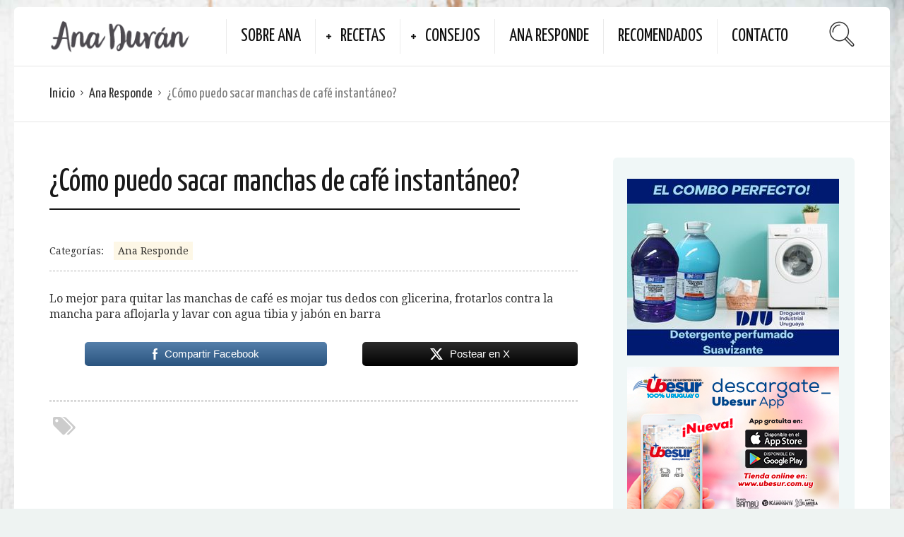

--- FILE ---
content_type: text/html; charset=UTF-8
request_url: https://www.anaduran.com/ana-responde/como-puedo-sacar-manchas-de-cafe-instantaneo/
body_size: 15222
content:
<!DOCTYPE html>
<html lang="es">
<head>
  <meta charset="UTF-8">
  <meta name="viewport" content="width=device-width, initial-scale=1">
  <meta http-equiv="X-UA-Compatible" content="IE=edge">
  <link rel="profile" href="http://gmpg.org/xfn/11">
  <link rel="pingback" href="https://www.anaduran.com/xmlrpc.php">
          <title>¿Cómo puedo sacar manchas de café instantáneo? &#8211; Ana Duran</title>
<meta name='robots' content='max-image-preview:large' />
<link rel='dns-prefetch' href='//fonts.googleapis.com' />
<link rel="alternate" type="application/rss+xml" title="Ana Duran &raquo; Feed" href="https://www.anaduran.com/feed/" />
<link rel="alternate" type="application/rss+xml" title="Ana Duran &raquo; Feed de los comentarios" href="https://www.anaduran.com/comments/feed/" />
<link rel="alternate" title="oEmbed (JSON)" type="application/json+oembed" href="https://www.anaduran.com/wp-json/oembed/1.0/embed?url=https%3A%2F%2Fwww.anaduran.com%2Fana-responde%2Fcomo-puedo-sacar-manchas-de-cafe-instantaneo%2F" />
<link rel="alternate" title="oEmbed (XML)" type="text/xml+oembed" href="https://www.anaduran.com/wp-json/oembed/1.0/embed?url=https%3A%2F%2Fwww.anaduran.com%2Fana-responde%2Fcomo-puedo-sacar-manchas-de-cafe-instantaneo%2F&#038;format=xml" />
<style id='wp-img-auto-sizes-contain-inline-css' type='text/css'>
img:is([sizes=auto i],[sizes^="auto," i]){contain-intrinsic-size:3000px 1500px}
/*# sourceURL=wp-img-auto-sizes-contain-inline-css */
</style>
<style id='wp-emoji-styles-inline-css' type='text/css'>

	img.wp-smiley, img.emoji {
		display: inline !important;
		border: none !important;
		box-shadow: none !important;
		height: 1em !important;
		width: 1em !important;
		margin: 0 0.07em !important;
		vertical-align: -0.1em !important;
		background: none !important;
		padding: 0 !important;
	}
/*# sourceURL=wp-emoji-styles-inline-css */
</style>
<style id='wp-block-library-inline-css' type='text/css'>
:root{--wp-block-synced-color:#7a00df;--wp-block-synced-color--rgb:122,0,223;--wp-bound-block-color:var(--wp-block-synced-color);--wp-editor-canvas-background:#ddd;--wp-admin-theme-color:#007cba;--wp-admin-theme-color--rgb:0,124,186;--wp-admin-theme-color-darker-10:#006ba1;--wp-admin-theme-color-darker-10--rgb:0,107,160.5;--wp-admin-theme-color-darker-20:#005a87;--wp-admin-theme-color-darker-20--rgb:0,90,135;--wp-admin-border-width-focus:2px}@media (min-resolution:192dpi){:root{--wp-admin-border-width-focus:1.5px}}.wp-element-button{cursor:pointer}:root .has-very-light-gray-background-color{background-color:#eee}:root .has-very-dark-gray-background-color{background-color:#313131}:root .has-very-light-gray-color{color:#eee}:root .has-very-dark-gray-color{color:#313131}:root .has-vivid-green-cyan-to-vivid-cyan-blue-gradient-background{background:linear-gradient(135deg,#00d084,#0693e3)}:root .has-purple-crush-gradient-background{background:linear-gradient(135deg,#34e2e4,#4721fb 50%,#ab1dfe)}:root .has-hazy-dawn-gradient-background{background:linear-gradient(135deg,#faaca8,#dad0ec)}:root .has-subdued-olive-gradient-background{background:linear-gradient(135deg,#fafae1,#67a671)}:root .has-atomic-cream-gradient-background{background:linear-gradient(135deg,#fdd79a,#004a59)}:root .has-nightshade-gradient-background{background:linear-gradient(135deg,#330968,#31cdcf)}:root .has-midnight-gradient-background{background:linear-gradient(135deg,#020381,#2874fc)}:root{--wp--preset--font-size--normal:16px;--wp--preset--font-size--huge:42px}.has-regular-font-size{font-size:1em}.has-larger-font-size{font-size:2.625em}.has-normal-font-size{font-size:var(--wp--preset--font-size--normal)}.has-huge-font-size{font-size:var(--wp--preset--font-size--huge)}.has-text-align-center{text-align:center}.has-text-align-left{text-align:left}.has-text-align-right{text-align:right}.has-fit-text{white-space:nowrap!important}#end-resizable-editor-section{display:none}.aligncenter{clear:both}.items-justified-left{justify-content:flex-start}.items-justified-center{justify-content:center}.items-justified-right{justify-content:flex-end}.items-justified-space-between{justify-content:space-between}.screen-reader-text{border:0;clip-path:inset(50%);height:1px;margin:-1px;overflow:hidden;padding:0;position:absolute;width:1px;word-wrap:normal!important}.screen-reader-text:focus{background-color:#ddd;clip-path:none;color:#444;display:block;font-size:1em;height:auto;left:5px;line-height:normal;padding:15px 23px 14px;text-decoration:none;top:5px;width:auto;z-index:100000}html :where(.has-border-color){border-style:solid}html :where([style*=border-top-color]){border-top-style:solid}html :where([style*=border-right-color]){border-right-style:solid}html :where([style*=border-bottom-color]){border-bottom-style:solid}html :where([style*=border-left-color]){border-left-style:solid}html :where([style*=border-width]){border-style:solid}html :where([style*=border-top-width]){border-top-style:solid}html :where([style*=border-right-width]){border-right-style:solid}html :where([style*=border-bottom-width]){border-bottom-style:solid}html :where([style*=border-left-width]){border-left-style:solid}html :where(img[class*=wp-image-]){height:auto;max-width:100%}:where(figure){margin:0 0 1em}html :where(.is-position-sticky){--wp-admin--admin-bar--position-offset:var(--wp-admin--admin-bar--height,0px)}@media screen and (max-width:600px){html :where(.is-position-sticky){--wp-admin--admin-bar--position-offset:0px}}

/*# sourceURL=wp-block-library-inline-css */
</style><style id='wp-block-image-inline-css' type='text/css'>
.wp-block-image>a,.wp-block-image>figure>a{display:inline-block}.wp-block-image img{box-sizing:border-box;height:auto;max-width:100%;vertical-align:bottom}@media not (prefers-reduced-motion){.wp-block-image img.hide{visibility:hidden}.wp-block-image img.show{animation:show-content-image .4s}}.wp-block-image[style*=border-radius] img,.wp-block-image[style*=border-radius]>a{border-radius:inherit}.wp-block-image.has-custom-border img{box-sizing:border-box}.wp-block-image.aligncenter{text-align:center}.wp-block-image.alignfull>a,.wp-block-image.alignwide>a{width:100%}.wp-block-image.alignfull img,.wp-block-image.alignwide img{height:auto;width:100%}.wp-block-image .aligncenter,.wp-block-image .alignleft,.wp-block-image .alignright,.wp-block-image.aligncenter,.wp-block-image.alignleft,.wp-block-image.alignright{display:table}.wp-block-image .aligncenter>figcaption,.wp-block-image .alignleft>figcaption,.wp-block-image .alignright>figcaption,.wp-block-image.aligncenter>figcaption,.wp-block-image.alignleft>figcaption,.wp-block-image.alignright>figcaption{caption-side:bottom;display:table-caption}.wp-block-image .alignleft{float:left;margin:.5em 1em .5em 0}.wp-block-image .alignright{float:right;margin:.5em 0 .5em 1em}.wp-block-image .aligncenter{margin-left:auto;margin-right:auto}.wp-block-image :where(figcaption){margin-bottom:1em;margin-top:.5em}.wp-block-image.is-style-circle-mask img{border-radius:9999px}@supports ((-webkit-mask-image:none) or (mask-image:none)) or (-webkit-mask-image:none){.wp-block-image.is-style-circle-mask img{border-radius:0;-webkit-mask-image:url('data:image/svg+xml;utf8,<svg viewBox="0 0 100 100" xmlns="http://www.w3.org/2000/svg"><circle cx="50" cy="50" r="50"/></svg>');mask-image:url('data:image/svg+xml;utf8,<svg viewBox="0 0 100 100" xmlns="http://www.w3.org/2000/svg"><circle cx="50" cy="50" r="50"/></svg>');mask-mode:alpha;-webkit-mask-position:center;mask-position:center;-webkit-mask-repeat:no-repeat;mask-repeat:no-repeat;-webkit-mask-size:contain;mask-size:contain}}:root :where(.wp-block-image.is-style-rounded img,.wp-block-image .is-style-rounded img){border-radius:9999px}.wp-block-image figure{margin:0}.wp-lightbox-container{display:flex;flex-direction:column;position:relative}.wp-lightbox-container img{cursor:zoom-in}.wp-lightbox-container img:hover+button{opacity:1}.wp-lightbox-container button{align-items:center;backdrop-filter:blur(16px) saturate(180%);background-color:#5a5a5a40;border:none;border-radius:4px;cursor:zoom-in;display:flex;height:20px;justify-content:center;opacity:0;padding:0;position:absolute;right:16px;text-align:center;top:16px;width:20px;z-index:100}@media not (prefers-reduced-motion){.wp-lightbox-container button{transition:opacity .2s ease}}.wp-lightbox-container button:focus-visible{outline:3px auto #5a5a5a40;outline:3px auto -webkit-focus-ring-color;outline-offset:3px}.wp-lightbox-container button:hover{cursor:pointer;opacity:1}.wp-lightbox-container button:focus{opacity:1}.wp-lightbox-container button:focus,.wp-lightbox-container button:hover,.wp-lightbox-container button:not(:hover):not(:active):not(.has-background){background-color:#5a5a5a40;border:none}.wp-lightbox-overlay{box-sizing:border-box;cursor:zoom-out;height:100vh;left:0;overflow:hidden;position:fixed;top:0;visibility:hidden;width:100%;z-index:100000}.wp-lightbox-overlay .close-button{align-items:center;cursor:pointer;display:flex;justify-content:center;min-height:40px;min-width:40px;padding:0;position:absolute;right:calc(env(safe-area-inset-right) + 16px);top:calc(env(safe-area-inset-top) + 16px);z-index:5000000}.wp-lightbox-overlay .close-button:focus,.wp-lightbox-overlay .close-button:hover,.wp-lightbox-overlay .close-button:not(:hover):not(:active):not(.has-background){background:none;border:none}.wp-lightbox-overlay .lightbox-image-container{height:var(--wp--lightbox-container-height);left:50%;overflow:hidden;position:absolute;top:50%;transform:translate(-50%,-50%);transform-origin:top left;width:var(--wp--lightbox-container-width);z-index:9999999999}.wp-lightbox-overlay .wp-block-image{align-items:center;box-sizing:border-box;display:flex;height:100%;justify-content:center;margin:0;position:relative;transform-origin:0 0;width:100%;z-index:3000000}.wp-lightbox-overlay .wp-block-image img{height:var(--wp--lightbox-image-height);min-height:var(--wp--lightbox-image-height);min-width:var(--wp--lightbox-image-width);width:var(--wp--lightbox-image-width)}.wp-lightbox-overlay .wp-block-image figcaption{display:none}.wp-lightbox-overlay button{background:none;border:none}.wp-lightbox-overlay .scrim{background-color:#fff;height:100%;opacity:.9;position:absolute;width:100%;z-index:2000000}.wp-lightbox-overlay.active{visibility:visible}@media not (prefers-reduced-motion){.wp-lightbox-overlay.active{animation:turn-on-visibility .25s both}.wp-lightbox-overlay.active img{animation:turn-on-visibility .35s both}.wp-lightbox-overlay.show-closing-animation:not(.active){animation:turn-off-visibility .35s both}.wp-lightbox-overlay.show-closing-animation:not(.active) img{animation:turn-off-visibility .25s both}.wp-lightbox-overlay.zoom.active{animation:none;opacity:1;visibility:visible}.wp-lightbox-overlay.zoom.active .lightbox-image-container{animation:lightbox-zoom-in .4s}.wp-lightbox-overlay.zoom.active .lightbox-image-container img{animation:none}.wp-lightbox-overlay.zoom.active .scrim{animation:turn-on-visibility .4s forwards}.wp-lightbox-overlay.zoom.show-closing-animation:not(.active){animation:none}.wp-lightbox-overlay.zoom.show-closing-animation:not(.active) .lightbox-image-container{animation:lightbox-zoom-out .4s}.wp-lightbox-overlay.zoom.show-closing-animation:not(.active) .lightbox-image-container img{animation:none}.wp-lightbox-overlay.zoom.show-closing-animation:not(.active) .scrim{animation:turn-off-visibility .4s forwards}}@keyframes show-content-image{0%{visibility:hidden}99%{visibility:hidden}to{visibility:visible}}@keyframes turn-on-visibility{0%{opacity:0}to{opacity:1}}@keyframes turn-off-visibility{0%{opacity:1;visibility:visible}99%{opacity:0;visibility:visible}to{opacity:0;visibility:hidden}}@keyframes lightbox-zoom-in{0%{transform:translate(calc((-100vw + var(--wp--lightbox-scrollbar-width))/2 + var(--wp--lightbox-initial-left-position)),calc(-50vh + var(--wp--lightbox-initial-top-position))) scale(var(--wp--lightbox-scale))}to{transform:translate(-50%,-50%) scale(1)}}@keyframes lightbox-zoom-out{0%{transform:translate(-50%,-50%) scale(1);visibility:visible}99%{visibility:visible}to{transform:translate(calc((-100vw + var(--wp--lightbox-scrollbar-width))/2 + var(--wp--lightbox-initial-left-position)),calc(-50vh + var(--wp--lightbox-initial-top-position))) scale(var(--wp--lightbox-scale));visibility:hidden}}
/*# sourceURL=https://www.anaduran.com/wp-includes/blocks/image/style.min.css */
</style>
<style id='wp-block-embed-inline-css' type='text/css'>
.wp-block-embed.alignleft,.wp-block-embed.alignright,.wp-block[data-align=left]>[data-type="core/embed"],.wp-block[data-align=right]>[data-type="core/embed"]{max-width:360px;width:100%}.wp-block-embed.alignleft .wp-block-embed__wrapper,.wp-block-embed.alignright .wp-block-embed__wrapper,.wp-block[data-align=left]>[data-type="core/embed"] .wp-block-embed__wrapper,.wp-block[data-align=right]>[data-type="core/embed"] .wp-block-embed__wrapper{min-width:280px}.wp-block-cover .wp-block-embed{min-height:240px;min-width:320px}.wp-block-embed{overflow-wrap:break-word}.wp-block-embed :where(figcaption){margin-bottom:1em;margin-top:.5em}.wp-block-embed iframe{max-width:100%}.wp-block-embed__wrapper{position:relative}.wp-embed-responsive .wp-has-aspect-ratio .wp-block-embed__wrapper:before{content:"";display:block;padding-top:50%}.wp-embed-responsive .wp-has-aspect-ratio iframe{bottom:0;height:100%;left:0;position:absolute;right:0;top:0;width:100%}.wp-embed-responsive .wp-embed-aspect-21-9 .wp-block-embed__wrapper:before{padding-top:42.85%}.wp-embed-responsive .wp-embed-aspect-18-9 .wp-block-embed__wrapper:before{padding-top:50%}.wp-embed-responsive .wp-embed-aspect-16-9 .wp-block-embed__wrapper:before{padding-top:56.25%}.wp-embed-responsive .wp-embed-aspect-4-3 .wp-block-embed__wrapper:before{padding-top:75%}.wp-embed-responsive .wp-embed-aspect-1-1 .wp-block-embed__wrapper:before{padding-top:100%}.wp-embed-responsive .wp-embed-aspect-9-16 .wp-block-embed__wrapper:before{padding-top:177.77%}.wp-embed-responsive .wp-embed-aspect-1-2 .wp-block-embed__wrapper:before{padding-top:200%}
/*# sourceURL=https://www.anaduran.com/wp-includes/blocks/embed/style.min.css */
</style>
<style id='wp-block-paragraph-inline-css' type='text/css'>
.is-small-text{font-size:.875em}.is-regular-text{font-size:1em}.is-large-text{font-size:2.25em}.is-larger-text{font-size:3em}.has-drop-cap:not(:focus):first-letter{float:left;font-size:8.4em;font-style:normal;font-weight:100;line-height:.68;margin:.05em .1em 0 0;text-transform:uppercase}body.rtl .has-drop-cap:not(:focus):first-letter{float:none;margin-left:.1em}p.has-drop-cap.has-background{overflow:hidden}:root :where(p.has-background){padding:1.25em 2.375em}:where(p.has-text-color:not(.has-link-color)) a{color:inherit}p.has-text-align-left[style*="writing-mode:vertical-lr"],p.has-text-align-right[style*="writing-mode:vertical-rl"]{rotate:180deg}
/*# sourceURL=https://www.anaduran.com/wp-includes/blocks/paragraph/style.min.css */
</style>
<style id='global-styles-inline-css' type='text/css'>
:root{--wp--preset--aspect-ratio--square: 1;--wp--preset--aspect-ratio--4-3: 4/3;--wp--preset--aspect-ratio--3-4: 3/4;--wp--preset--aspect-ratio--3-2: 3/2;--wp--preset--aspect-ratio--2-3: 2/3;--wp--preset--aspect-ratio--16-9: 16/9;--wp--preset--aspect-ratio--9-16: 9/16;--wp--preset--color--black: #000000;--wp--preset--color--cyan-bluish-gray: #abb8c3;--wp--preset--color--white: #ffffff;--wp--preset--color--pale-pink: #f78da7;--wp--preset--color--vivid-red: #cf2e2e;--wp--preset--color--luminous-vivid-orange: #ff6900;--wp--preset--color--luminous-vivid-amber: #fcb900;--wp--preset--color--light-green-cyan: #7bdcb5;--wp--preset--color--vivid-green-cyan: #00d084;--wp--preset--color--pale-cyan-blue: #8ed1fc;--wp--preset--color--vivid-cyan-blue: #0693e3;--wp--preset--color--vivid-purple: #9b51e0;--wp--preset--gradient--vivid-cyan-blue-to-vivid-purple: linear-gradient(135deg,rgb(6,147,227) 0%,rgb(155,81,224) 100%);--wp--preset--gradient--light-green-cyan-to-vivid-green-cyan: linear-gradient(135deg,rgb(122,220,180) 0%,rgb(0,208,130) 100%);--wp--preset--gradient--luminous-vivid-amber-to-luminous-vivid-orange: linear-gradient(135deg,rgb(252,185,0) 0%,rgb(255,105,0) 100%);--wp--preset--gradient--luminous-vivid-orange-to-vivid-red: linear-gradient(135deg,rgb(255,105,0) 0%,rgb(207,46,46) 100%);--wp--preset--gradient--very-light-gray-to-cyan-bluish-gray: linear-gradient(135deg,rgb(238,238,238) 0%,rgb(169,184,195) 100%);--wp--preset--gradient--cool-to-warm-spectrum: linear-gradient(135deg,rgb(74,234,220) 0%,rgb(151,120,209) 20%,rgb(207,42,186) 40%,rgb(238,44,130) 60%,rgb(251,105,98) 80%,rgb(254,248,76) 100%);--wp--preset--gradient--blush-light-purple: linear-gradient(135deg,rgb(255,206,236) 0%,rgb(152,150,240) 100%);--wp--preset--gradient--blush-bordeaux: linear-gradient(135deg,rgb(254,205,165) 0%,rgb(254,45,45) 50%,rgb(107,0,62) 100%);--wp--preset--gradient--luminous-dusk: linear-gradient(135deg,rgb(255,203,112) 0%,rgb(199,81,192) 50%,rgb(65,88,208) 100%);--wp--preset--gradient--pale-ocean: linear-gradient(135deg,rgb(255,245,203) 0%,rgb(182,227,212) 50%,rgb(51,167,181) 100%);--wp--preset--gradient--electric-grass: linear-gradient(135deg,rgb(202,248,128) 0%,rgb(113,206,126) 100%);--wp--preset--gradient--midnight: linear-gradient(135deg,rgb(2,3,129) 0%,rgb(40,116,252) 100%);--wp--preset--font-size--small: 13px;--wp--preset--font-size--medium: 20px;--wp--preset--font-size--large: 36px;--wp--preset--font-size--x-large: 42px;--wp--preset--spacing--20: 0.44rem;--wp--preset--spacing--30: 0.67rem;--wp--preset--spacing--40: 1rem;--wp--preset--spacing--50: 1.5rem;--wp--preset--spacing--60: 2.25rem;--wp--preset--spacing--70: 3.38rem;--wp--preset--spacing--80: 5.06rem;--wp--preset--shadow--natural: 6px 6px 9px rgba(0, 0, 0, 0.2);--wp--preset--shadow--deep: 12px 12px 50px rgba(0, 0, 0, 0.4);--wp--preset--shadow--sharp: 6px 6px 0px rgba(0, 0, 0, 0.2);--wp--preset--shadow--outlined: 6px 6px 0px -3px rgb(255, 255, 255), 6px 6px rgb(0, 0, 0);--wp--preset--shadow--crisp: 6px 6px 0px rgb(0, 0, 0);}:where(.is-layout-flex){gap: 0.5em;}:where(.is-layout-grid){gap: 0.5em;}body .is-layout-flex{display: flex;}.is-layout-flex{flex-wrap: wrap;align-items: center;}.is-layout-flex > :is(*, div){margin: 0;}body .is-layout-grid{display: grid;}.is-layout-grid > :is(*, div){margin: 0;}:where(.wp-block-columns.is-layout-flex){gap: 2em;}:where(.wp-block-columns.is-layout-grid){gap: 2em;}:where(.wp-block-post-template.is-layout-flex){gap: 1.25em;}:where(.wp-block-post-template.is-layout-grid){gap: 1.25em;}.has-black-color{color: var(--wp--preset--color--black) !important;}.has-cyan-bluish-gray-color{color: var(--wp--preset--color--cyan-bluish-gray) !important;}.has-white-color{color: var(--wp--preset--color--white) !important;}.has-pale-pink-color{color: var(--wp--preset--color--pale-pink) !important;}.has-vivid-red-color{color: var(--wp--preset--color--vivid-red) !important;}.has-luminous-vivid-orange-color{color: var(--wp--preset--color--luminous-vivid-orange) !important;}.has-luminous-vivid-amber-color{color: var(--wp--preset--color--luminous-vivid-amber) !important;}.has-light-green-cyan-color{color: var(--wp--preset--color--light-green-cyan) !important;}.has-vivid-green-cyan-color{color: var(--wp--preset--color--vivid-green-cyan) !important;}.has-pale-cyan-blue-color{color: var(--wp--preset--color--pale-cyan-blue) !important;}.has-vivid-cyan-blue-color{color: var(--wp--preset--color--vivid-cyan-blue) !important;}.has-vivid-purple-color{color: var(--wp--preset--color--vivid-purple) !important;}.has-black-background-color{background-color: var(--wp--preset--color--black) !important;}.has-cyan-bluish-gray-background-color{background-color: var(--wp--preset--color--cyan-bluish-gray) !important;}.has-white-background-color{background-color: var(--wp--preset--color--white) !important;}.has-pale-pink-background-color{background-color: var(--wp--preset--color--pale-pink) !important;}.has-vivid-red-background-color{background-color: var(--wp--preset--color--vivid-red) !important;}.has-luminous-vivid-orange-background-color{background-color: var(--wp--preset--color--luminous-vivid-orange) !important;}.has-luminous-vivid-amber-background-color{background-color: var(--wp--preset--color--luminous-vivid-amber) !important;}.has-light-green-cyan-background-color{background-color: var(--wp--preset--color--light-green-cyan) !important;}.has-vivid-green-cyan-background-color{background-color: var(--wp--preset--color--vivid-green-cyan) !important;}.has-pale-cyan-blue-background-color{background-color: var(--wp--preset--color--pale-cyan-blue) !important;}.has-vivid-cyan-blue-background-color{background-color: var(--wp--preset--color--vivid-cyan-blue) !important;}.has-vivid-purple-background-color{background-color: var(--wp--preset--color--vivid-purple) !important;}.has-black-border-color{border-color: var(--wp--preset--color--black) !important;}.has-cyan-bluish-gray-border-color{border-color: var(--wp--preset--color--cyan-bluish-gray) !important;}.has-white-border-color{border-color: var(--wp--preset--color--white) !important;}.has-pale-pink-border-color{border-color: var(--wp--preset--color--pale-pink) !important;}.has-vivid-red-border-color{border-color: var(--wp--preset--color--vivid-red) !important;}.has-luminous-vivid-orange-border-color{border-color: var(--wp--preset--color--luminous-vivid-orange) !important;}.has-luminous-vivid-amber-border-color{border-color: var(--wp--preset--color--luminous-vivid-amber) !important;}.has-light-green-cyan-border-color{border-color: var(--wp--preset--color--light-green-cyan) !important;}.has-vivid-green-cyan-border-color{border-color: var(--wp--preset--color--vivid-green-cyan) !important;}.has-pale-cyan-blue-border-color{border-color: var(--wp--preset--color--pale-cyan-blue) !important;}.has-vivid-cyan-blue-border-color{border-color: var(--wp--preset--color--vivid-cyan-blue) !important;}.has-vivid-purple-border-color{border-color: var(--wp--preset--color--vivid-purple) !important;}.has-vivid-cyan-blue-to-vivid-purple-gradient-background{background: var(--wp--preset--gradient--vivid-cyan-blue-to-vivid-purple) !important;}.has-light-green-cyan-to-vivid-green-cyan-gradient-background{background: var(--wp--preset--gradient--light-green-cyan-to-vivid-green-cyan) !important;}.has-luminous-vivid-amber-to-luminous-vivid-orange-gradient-background{background: var(--wp--preset--gradient--luminous-vivid-amber-to-luminous-vivid-orange) !important;}.has-luminous-vivid-orange-to-vivid-red-gradient-background{background: var(--wp--preset--gradient--luminous-vivid-orange-to-vivid-red) !important;}.has-very-light-gray-to-cyan-bluish-gray-gradient-background{background: var(--wp--preset--gradient--very-light-gray-to-cyan-bluish-gray) !important;}.has-cool-to-warm-spectrum-gradient-background{background: var(--wp--preset--gradient--cool-to-warm-spectrum) !important;}.has-blush-light-purple-gradient-background{background: var(--wp--preset--gradient--blush-light-purple) !important;}.has-blush-bordeaux-gradient-background{background: var(--wp--preset--gradient--blush-bordeaux) !important;}.has-luminous-dusk-gradient-background{background: var(--wp--preset--gradient--luminous-dusk) !important;}.has-pale-ocean-gradient-background{background: var(--wp--preset--gradient--pale-ocean) !important;}.has-electric-grass-gradient-background{background: var(--wp--preset--gradient--electric-grass) !important;}.has-midnight-gradient-background{background: var(--wp--preset--gradient--midnight) !important;}.has-small-font-size{font-size: var(--wp--preset--font-size--small) !important;}.has-medium-font-size{font-size: var(--wp--preset--font-size--medium) !important;}.has-large-font-size{font-size: var(--wp--preset--font-size--large) !important;}.has-x-large-font-size{font-size: var(--wp--preset--font-size--x-large) !important;}
/*# sourceURL=global-styles-inline-css */
</style>

<style id='classic-theme-styles-inline-css' type='text/css'>
/*! This file is auto-generated */
.wp-block-button__link{color:#fff;background-color:#32373c;border-radius:9999px;box-shadow:none;text-decoration:none;padding:calc(.667em + 2px) calc(1.333em + 2px);font-size:1.125em}.wp-block-file__button{background:#32373c;color:#fff;text-decoration:none}
/*# sourceURL=/wp-includes/css/classic-themes.min.css */
</style>
<link rel='stylesheet' id='contact-form-7-css' href='https://www.anaduran.com/wp-content/plugins/contact-form-7/includes/css/styles.css?ver=6.1.4' type='text/css' media='all' />
<link rel='stylesheet' id='SFSImainCss-css' href='https://www.anaduran.com/wp-content/plugins/ultimate-social-media-icons/css/sfsi-style.css?ver=2.9.6' type='text/css' media='all' />
<link rel='stylesheet' id='userpro_google_font-css' href='https://fonts.googleapis.com/css?family=Roboto%3A400%2C400italic%2C700%2C700italic%2C300italic%2C300&#038;ver=6.9' type='text/css' media='all' />
<link rel='stylesheet' id='userpro_min-css' href='https://www.anaduran.com/wp-content/plugins/userpro/css/userpro.min.css?ver=6.9' type='text/css' media='all' />
<link rel='stylesheet' id='userpro_lightview-css' href='https://www.anaduran.com/wp-content/plugins/userpro/css/lightview/lightview.css?ver=6.9' type='text/css' media='all' />
<link rel='stylesheet' id='userpro_jquery_ui_style-css' href='https://www.anaduran.com/wp-content/plugins/userpro/css/userpro-jquery-ui.css?ver=6.9' type='text/css' media='all' />
<link rel='stylesheet' id='userpro_skin_min-css' href='https://www.anaduran.com/wp-content/plugins/userpro/skins/elegant/style.css?ver=6.9' type='text/css' media='all' />
<link rel='stylesheet' id='osetin-google-font-css' href='//fonts.googleapis.com/css?family=Droid+Serif%3A400%2C400italic%7CYanone+Kaffeesatz&#038;ver=3.0.1' type='text/css' media='all' />
<link rel='stylesheet' id='osetin-owl-carousel-css' href='https://www.anaduran.com/wp-content/themes/neptune-by-osetin/assets/css/owl.carousel.css?ver=6.9' type='text/css' media='all' />
<link rel='stylesheet' id='osetin-main-css' href='https://www.anaduran.com/wp-content/uploads/wp-less-cache/osetin-main.css?ver=1769518682' type='text/css' media='all' />
<link rel='stylesheet' id='osetin-style-css' href='https://www.anaduran.com/wp-content/themes/neptune-by-osetin/style.css?ver=6.9' type='text/css' media='all' />
<link rel='stylesheet' id='userpro_fav-css' href='https://www.anaduran.com/wp-content/plugins/userpro-bookmarks/css/userpro-bookmarks.css?ver=6.9' type='text/css' media='all' />
<link rel='stylesheet' id='userpro_fav_list-css' href='https://www.anaduran.com/wp-content/plugins/userpro-bookmarks/css/userpro-collections.css?ver=6.9' type='text/css' media='all' />
<script type="text/javascript" src="https://www.anaduran.com/wp-includes/js/jquery/jquery.min.js?ver=3.7.1" id="jquery-core-js"></script>
<script type="text/javascript" src="https://www.anaduran.com/wp-includes/js/jquery/jquery-migrate.min.js?ver=3.4.1" id="jquery-migrate-js"></script>
<script type="text/javascript" src="https://www.anaduran.com/wp-content/plugins/userpro-bookmarks/scripts/userpro-bookmarks.js?ver=6.9" id="userpro_fav-js"></script>
<script type="text/javascript" src="https://www.anaduran.com/wp-content/plugins/userpro-bookmarks/scripts/sharebutton.js?ver=6.9" id="userpro_m_share-js"></script>
<script type="text/javascript" src="https://www.anaduran.com/wp-content/plugins/userpro/addons/social/scripts/userpro-social.min.js?ver=6.9" id="userpro_sc-js"></script>
<link rel="https://api.w.org/" href="https://www.anaduran.com/wp-json/" /><link rel="alternate" title="JSON" type="application/json" href="https://www.anaduran.com/wp-json/wp/v2/posts/3007" /><link rel="EditURI" type="application/rsd+xml" title="RSD" href="https://www.anaduran.com/xmlrpc.php?rsd" />
<meta name="generator" content="WordPress 6.9" />
<link rel="canonical" href="https://www.anaduran.com/ana-responde/como-puedo-sacar-manchas-de-cafe-instantaneo/" />
<link rel='shortlink' href='https://www.anaduran.com/?p=3007' />
<meta name="follow.[base64]" content="XQVnH61DS8EbLDX4dYj6"/><meta property="og:image:secure_url" content="https://www.anaduran.com/wp-content/uploads/ana-responde.png" data-id="sfsi"><meta property="twitter:card" content="summary_large_image" data-id="sfsi"><meta property="twitter:image" content="https://www.anaduran.com/wp-content/uploads/ana-responde.png" data-id="sfsi"><meta property="og:image:type" content="" data-id="sfsi" /><meta property="og:image:width" content="300" data-id="sfsi" /><meta property="og:image:height" content="300" data-id="sfsi" /><meta property="og:url" content="https://www.anaduran.com/ana-responde/como-puedo-sacar-manchas-de-cafe-instantaneo/" data-id="sfsi" /><meta property="og:description" content="































































Lo mejor para quitar las manchas de café es mojar tus dedos con glicerina, frotarlos contra la mancha para aflojarla y lavar con agua tibia y jabón en barra
































































" data-id="sfsi" /><meta property="og:title" content="¿Cómo puedo sacar manchas de café instantáneo?" data-id="sfsi" />		<script type="text/javascript">
			var site_is_rtl = '';
		</script>
				<script type="text/javascript">
		var userpro_ajax_url = 'https://www.anaduran.com/wp-admin/admin-ajax.php';
		var dateformat ='dd-mm-yy';
		</script>
			<script type="text/javascript">
		var userpro_upload_url = 'https://www.anaduran.com/wp-content/plugins/userpro/lib/fileupload/fileupload.php';
		</script>
	<script type="text/javascript">var ajaxurl = "https://www.anaduran.com/wp-admin/admin-ajax.php"</script><style type="text/css">.recentcomments a{display:inline !important;padding:0 !important;margin:0 !important;}</style>  </head>
<body class="wp-singular post-template-default single single-post postid-3007 single-format-standard wp-theme-neptune-by-osetin sfsi_actvite_theme_default dropdown-menu-color-scheme-dark" style="">
      <style type="text/css">.all-wrapper {
    padding-top: 10px;
    padding-bottom: 20px;
}

.main-header {
    background-color: #fff;
    display: table;
    padding: 16px 0px;
    border-radius: 6px 6px 0px 0px;
    position: relative;
    width: 100%;
    table-layout: fixed;
}

.page-w.with-sidebar .page-sidebar {
    width: 30%;
    vertical-align: top;
    display: table-cell;
    background-color: #f0f7f7;
    border-radius: 6px;
    padding: 30px 20px;
}

.archive-sidebar .widget .shortcode-about-author .saa-avatar img, .page-sidebar .widget .shortcode-about-author .saa-avatar img {
    max-width: 70%;
    height: auto;
}

.single-meta, .single-post-about-author, .single-post-about-author, #osetinRecipeReviews, .single-recipe-bookmark-box, .single-meta-views, .single-post-comments-w, .tptn_counter, .archive-item-author-meta, .archive-item-comments, .archive-item-views-count, .saa-header, .category-manchas .archive-item-share-w, .single article.post .single-post-meta .post-date, .single article.post .single-post-meta .post-author, .single-featured-image-w, .category .category-ana-responde .archive-item-media, .category .category-ana-responde .archive-item-meta, .category .category-ana-responde .archive-item-deep-meta, .archive-item-meta-cuisines, 
.category-49 .archive-item-media, 
.category-47 .archive-item-media, 
.category-46 .archive-item-media, 
.category-48 .archive-item-media, 
.category-45 .archive-item-media, 
.category-42 .archive-item-media, 
.category-41 .archive-item-media, 
.category-45 .archive-item-media, 
.category-44 .archive-item-media, 
.category-43 .archive-item-media, 
.category-40 .archive-item-media, 
.category-37 .archive-item-media, 
.category-39 .archive-item-media, 
.category-49 .archive-item-meta, 
.category-47 .archive-item-meta, 
.category-46 .archive-item-meta, 
.category-48 .archive-item-meta, 
.category-45 .archive-item-meta, 
.category-42 .archive-item-meta, 
.category-41 .archive-item-meta, 
.category-45 .archive-item-meta, 
.category-44 .archive-item-meta, 
.category-40 .archive-item-meta, 
.category-43 .archive-item-meta  {
    display: none !important;
}

.related-recipes-w {
     border-bottom: thin solid white;
}

.archive-sidebar .widget, .page-sidebar .widget {
    margin-top: 5px;
    border-bottom: 1px dashed rgba(0,0,0,0.1);
    padding-bottom: 5px;
}

.single article.post .single-post-meta .post-categories-w, .single article.page .single-post-meta .post-categories-w {
    border-left: none !important;
    display: inline-block;
    padding-left: 0px;
    margin-left: 0px;
}

.archive-item-media-thumbnail {
    background-position-x: 50%;
}

.autosuggest-results .autosuggest-item .autosuggest-item-media-thumbnail {
     background-position-x: center;
}

@media only screen and (max-width: 991px) {
.archive-posts-w.with-sidebar .archive-sidebar {
    display: table-row !important;
    position: relative !important;
    top: 0px;
    right: 0px;
    width: 100%;
    max-width: 100%;
    bottom: 0px;
    z-index: 9999;
}

.page-w.with-sidebar .page-sidebar {
    display: table-row !important;
    position: relative !important;
    top: 0px;
    right: 0px;
    width: 100%;
    max-width: 100%;
    bottom: 0px;
    z-index: 9999;
}
.archive-sidebar .widget, .page-sidebar .widget {
   text-align: center;
}
.top-profile-links-box-container {
    display: block !important;
}
}</style>        <div class="os-parallax" data-width="1600" data-height="2398"><img src="https://www.anaduran.com/wp-content/uploads/bg2.jpg" alt=""></div>
    <div class="all-wrapper with-animations">
    <div class="print-w">
      <div class="print-logo-w">
        <img src="https://www.anaduran.com/wp-content/uploads/logo3.png" alt="">
      </div>
    </div>
        <div class="os-container main-header-w main-header-version_1">
      <div class="main-header color-scheme-light " style="background-color:#FFFFFF; ">
                  <div class="logo" style="width: 300px;">
            <a href="https://www.anaduran.com/" rel="home">
              <img src="https://www.anaduran.com/wp-content/uploads/logo3.png" alt="">
            </a>
          </div>
          <div class="top-menu menu-activated-on-hover"><ul id="header-menu" class="menu"><li id="menu-item-1248" class="menu-item menu-item-type-post_type menu-item-object-page menu-item-1248"><a href="https://www.anaduran.com/sobre-ana/">Sobre Ana</a></li>
<li id="menu-item-1250" class="menu-item menu-item-type-post_type menu-item-object-page menu-item-has-children menu-item-1250"><a href="https://www.anaduran.com/mis-recetas/">Recetas</a>
<ul class="sub-menu">
	<li id="menu-item-1351" class="menu-item menu-item-type-taxonomy menu-item-object-category menu-item-1351"><a href="https://www.anaduran.com/categorias/saladas/">Recetas Saladas</a></li>
	<li id="menu-item-1350" class="menu-item menu-item-type-taxonomy menu-item-object-category menu-item-1350"><a href="https://www.anaduran.com/categorias/dulces/">Recetas Dulces</a></li>
	<li id="menu-item-1349" class="menu-item menu-item-type-taxonomy menu-item-object-category menu-item-1349"><a href="https://www.anaduran.com/categorias/la-receta-del-dia/">La receta del día</a></li>
</ul>
</li>
<li id="menu-item-1251" class="menu-item menu-item-type-taxonomy menu-item-object-category menu-item-has-children menu-item-1251"><a href="https://www.anaduran.com/categorias/consejos/">Consejos</a>
<ul class="sub-menu">
	<li id="menu-item-1352" class="menu-item menu-item-type-taxonomy menu-item-object-category menu-item-has-children menu-item-1352"><a href="https://www.anaduran.com/categorias/consejos/limpieza/">Limpieza</a>
	<ul class="sub-menu">
		<li id="menu-item-1357" class="menu-item menu-item-type-taxonomy menu-item-object-category menu-item-1357"><a href="https://www.anaduran.com/categorias/consejos/limpieza/alfombras/">Alfombras</a></li>
		<li id="menu-item-1358" class="menu-item menu-item-type-taxonomy menu-item-object-category menu-item-1358"><a href="https://www.anaduran.com/categorias/consejos/limpieza/hogar/">Hogar</a></li>
		<li id="menu-item-1359" class="menu-item menu-item-type-taxonomy menu-item-object-category menu-item-1359"><a href="https://www.anaduran.com/categorias/consejos/limpieza/manchas/">Manchas</a></li>
		<li id="menu-item-1360" class="menu-item menu-item-type-taxonomy menu-item-object-category menu-item-1360"><a href="https://www.anaduran.com/categorias/consejos/limpieza/muebles/">Muebles</a></li>
	</ul>
</li>
	<li id="menu-item-1403" class="menu-item menu-item-type-taxonomy menu-item-object-category menu-item-1403"><a href="https://www.anaduran.com/categorias/consejos/salud/">Salud</a></li>
	<li id="menu-item-1353" class="menu-item menu-item-type-taxonomy menu-item-object-category menu-item-1353"><a href="https://www.anaduran.com/categorias/consejos/belleza-y-moda/">Belleza y Moda</a></li>
	<li id="menu-item-1354" class="menu-item menu-item-type-taxonomy menu-item-object-category menu-item-1354"><a href="https://www.anaduran.com/categorias/consejos/cocina/">Cocina</a></li>
	<li id="menu-item-1591" class="menu-item menu-item-type-taxonomy menu-item-object-category menu-item-1591"><a href="https://www.anaduran.com/categorias/consejos/mascotas/">Mascotas</a></li>
	<li id="menu-item-1356" class="menu-item menu-item-type-taxonomy menu-item-object-category menu-item-1356"><a href="https://www.anaduran.com/categorias/consejos/jardin-y-plantas/">Jardín y Plantas</a></li>
	<li id="menu-item-1355" class="menu-item menu-item-type-taxonomy menu-item-object-category menu-item-1355"><a href="https://www.anaduran.com/categorias/consejos/decoracion/">Decoración</a></li>
</ul>
</li>
<li id="menu-item-1407" class="menu-item menu-item-type-taxonomy menu-item-object-category current-post-ancestor current-menu-parent current-post-parent menu-item-1407"><a href="https://www.anaduran.com/categorias/ana-responde/">Ana Responde</a></li>
<li id="menu-item-1710" class="menu-item menu-item-type-taxonomy menu-item-object-category menu-item-1710"><a href="https://www.anaduran.com/categorias/recomendados/">Recomendados</a></li>
<li id="menu-item-1249" class="menu-item menu-item-type-post_type menu-item-object-page menu-item-1249"><a href="https://www.anaduran.com/contacto/">Contacto</a></li>
</ul></div>          <div class="search-trigger"><i class="os-icon os-icon-thin-search"></i></div>
              </div>
    </div>
          <div class="fixed-header-w color-scheme-light" style="">
        <div class="os-container">
          <div class="fixed-header-i">
            <div class="fixed-logo-w" style="width: 150px;">
              <a href="https://www.anaduran.com/" rel="home">
                <img src="https://www.anaduran.com/wp-content/uploads/logo3.png" alt="">
              </a>
            </div>
            <div class="fixed-top-menu-w menu-activated-on-hover"><ul id="fixed-header-menu" class="menu"><li class="menu-item menu-item-type-post_type menu-item-object-page menu-item-1248"><a href="https://www.anaduran.com/sobre-ana/">Sobre Ana</a></li>
<li class="menu-item menu-item-type-post_type menu-item-object-page menu-item-has-children menu-item-1250"><a href="https://www.anaduran.com/mis-recetas/">Recetas</a>
<ul class="sub-menu">
	<li class="menu-item menu-item-type-taxonomy menu-item-object-category menu-item-1351"><a href="https://www.anaduran.com/categorias/saladas/">Recetas Saladas</a></li>
	<li class="menu-item menu-item-type-taxonomy menu-item-object-category menu-item-1350"><a href="https://www.anaduran.com/categorias/dulces/">Recetas Dulces</a></li>
	<li class="menu-item menu-item-type-taxonomy menu-item-object-category menu-item-1349"><a href="https://www.anaduran.com/categorias/la-receta-del-dia/">La receta del día</a></li>
</ul>
</li>
<li class="menu-item menu-item-type-taxonomy menu-item-object-category menu-item-has-children menu-item-1251"><a href="https://www.anaduran.com/categorias/consejos/">Consejos</a>
<ul class="sub-menu">
	<li class="menu-item menu-item-type-taxonomy menu-item-object-category menu-item-has-children menu-item-1352"><a href="https://www.anaduran.com/categorias/consejos/limpieza/">Limpieza</a>
	<ul class="sub-menu">
		<li class="menu-item menu-item-type-taxonomy menu-item-object-category menu-item-1357"><a href="https://www.anaduran.com/categorias/consejos/limpieza/alfombras/">Alfombras</a></li>
		<li class="menu-item menu-item-type-taxonomy menu-item-object-category menu-item-1358"><a href="https://www.anaduran.com/categorias/consejos/limpieza/hogar/">Hogar</a></li>
		<li class="menu-item menu-item-type-taxonomy menu-item-object-category menu-item-1359"><a href="https://www.anaduran.com/categorias/consejos/limpieza/manchas/">Manchas</a></li>
		<li class="menu-item menu-item-type-taxonomy menu-item-object-category menu-item-1360"><a href="https://www.anaduran.com/categorias/consejos/limpieza/muebles/">Muebles</a></li>
	</ul>
</li>
	<li class="menu-item menu-item-type-taxonomy menu-item-object-category menu-item-1403"><a href="https://www.anaduran.com/categorias/consejos/salud/">Salud</a></li>
	<li class="menu-item menu-item-type-taxonomy menu-item-object-category menu-item-1353"><a href="https://www.anaduran.com/categorias/consejos/belleza-y-moda/">Belleza y Moda</a></li>
	<li class="menu-item menu-item-type-taxonomy menu-item-object-category menu-item-1354"><a href="https://www.anaduran.com/categorias/consejos/cocina/">Cocina</a></li>
	<li class="menu-item menu-item-type-taxonomy menu-item-object-category menu-item-1591"><a href="https://www.anaduran.com/categorias/consejos/mascotas/">Mascotas</a></li>
	<li class="menu-item menu-item-type-taxonomy menu-item-object-category menu-item-1356"><a href="https://www.anaduran.com/categorias/consejos/jardin-y-plantas/">Jardín y Plantas</a></li>
	<li class="menu-item menu-item-type-taxonomy menu-item-object-category menu-item-1355"><a href="https://www.anaduran.com/categorias/consejos/decoracion/">Decoración</a></li>
</ul>
</li>
<li class="menu-item menu-item-type-taxonomy menu-item-object-category current-post-ancestor current-menu-parent current-post-parent menu-item-1407"><a href="https://www.anaduran.com/categorias/ana-responde/">Ana Responde</a></li>
<li class="menu-item menu-item-type-taxonomy menu-item-object-category menu-item-1710"><a href="https://www.anaduran.com/categorias/recomendados/">Recomendados</a></li>
<li class="menu-item menu-item-type-post_type menu-item-object-page menu-item-1249"><a href="https://www.anaduran.com/contacto/">Contacto</a></li>
</ul></div>            <div class="fixed-search-trigger-w">
              <div class="search-trigger"><i class="os-icon os-icon-thin-search"></i></div>
            </div>
          </div>
        </div>
      </div>
        <div class="mobile-header-w">
      <div class="mobile-header-menu-w menu-activated-on-click color-scheme-dark" style="">
        <ul id="mobile-header-menu" class="menu"><li class="menu-item menu-item-type-post_type menu-item-object-page menu-item-1248"><a href="https://www.anaduran.com/sobre-ana/">Sobre Ana</a></li>
<li class="menu-item menu-item-type-post_type menu-item-object-page menu-item-has-children menu-item-1250"><a href="https://www.anaduran.com/mis-recetas/">Recetas</a>
<ul class="sub-menu">
	<li class="menu-item menu-item-type-taxonomy menu-item-object-category menu-item-1351"><a href="https://www.anaduran.com/categorias/saladas/">Recetas Saladas</a></li>
	<li class="menu-item menu-item-type-taxonomy menu-item-object-category menu-item-1350"><a href="https://www.anaduran.com/categorias/dulces/">Recetas Dulces</a></li>
	<li class="menu-item menu-item-type-taxonomy menu-item-object-category menu-item-1349"><a href="https://www.anaduran.com/categorias/la-receta-del-dia/">La receta del día</a></li>
</ul>
</li>
<li class="menu-item menu-item-type-taxonomy menu-item-object-category menu-item-has-children menu-item-1251"><a href="https://www.anaduran.com/categorias/consejos/">Consejos</a>
<ul class="sub-menu">
	<li class="menu-item menu-item-type-taxonomy menu-item-object-category menu-item-has-children menu-item-1352"><a href="https://www.anaduran.com/categorias/consejos/limpieza/">Limpieza</a>
	<ul class="sub-menu">
		<li class="menu-item menu-item-type-taxonomy menu-item-object-category menu-item-1357"><a href="https://www.anaduran.com/categorias/consejos/limpieza/alfombras/">Alfombras</a></li>
		<li class="menu-item menu-item-type-taxonomy menu-item-object-category menu-item-1358"><a href="https://www.anaduran.com/categorias/consejos/limpieza/hogar/">Hogar</a></li>
		<li class="menu-item menu-item-type-taxonomy menu-item-object-category menu-item-1359"><a href="https://www.anaduran.com/categorias/consejos/limpieza/manchas/">Manchas</a></li>
		<li class="menu-item menu-item-type-taxonomy menu-item-object-category menu-item-1360"><a href="https://www.anaduran.com/categorias/consejos/limpieza/muebles/">Muebles</a></li>
	</ul>
</li>
	<li class="menu-item menu-item-type-taxonomy menu-item-object-category menu-item-1403"><a href="https://www.anaduran.com/categorias/consejos/salud/">Salud</a></li>
	<li class="menu-item menu-item-type-taxonomy menu-item-object-category menu-item-1353"><a href="https://www.anaduran.com/categorias/consejos/belleza-y-moda/">Belleza y Moda</a></li>
	<li class="menu-item menu-item-type-taxonomy menu-item-object-category menu-item-1354"><a href="https://www.anaduran.com/categorias/consejos/cocina/">Cocina</a></li>
	<li class="menu-item menu-item-type-taxonomy menu-item-object-category menu-item-1591"><a href="https://www.anaduran.com/categorias/consejos/mascotas/">Mascotas</a></li>
	<li class="menu-item menu-item-type-taxonomy menu-item-object-category menu-item-1356"><a href="https://www.anaduran.com/categorias/consejos/jardin-y-plantas/">Jardín y Plantas</a></li>
	<li class="menu-item menu-item-type-taxonomy menu-item-object-category menu-item-1355"><a href="https://www.anaduran.com/categorias/consejos/decoracion/">Decoración</a></li>
</ul>
</li>
<li class="menu-item menu-item-type-taxonomy menu-item-object-category current-post-ancestor current-menu-parent current-post-parent menu-item-1407"><a href="https://www.anaduran.com/categorias/ana-responde/">Ana Responde</a></li>
<li class="menu-item menu-item-type-taxonomy menu-item-object-category menu-item-1710"><a href="https://www.anaduran.com/categorias/recomendados/">Recomendados</a></li>
<li class="menu-item menu-item-type-post_type menu-item-object-page menu-item-1249"><a href="https://www.anaduran.com/contacto/">Contacto</a></li>
</ul>      </div>
      <div class="mobile-header">
        <div class="mobile-menu-toggler">
          <i class="os-icon os-icon-thin-hamburger"></i>
        </div>
        <div class="mobile-logo" style="width: 210px;">
          <a href="https://www.anaduran.com/" rel="home"><img src="https://www.anaduran.com/wp-content/uploads/logo3.png" alt=""></a>
        </div>
        <div class="mobile-menu-search-toggler">
          <i class="os-icon os-icon-thin-search"></i>
        </div>
      </div>
    </div>
  
    <div class="os-container top-bar-w">
    <div class="top-bar ">
      <ul class="bar-breadcrumbs"><li><a href="https://www.anaduran.com">Inicio</a></li><li><a href="https://www.anaduran.com/categorias/ana-responde/" title="View all posts in Ana Responde">Ana Responde</a></li><li>¿Cómo puedo sacar manchas de café instantáneo?</li></ul>          </div>
  </div>




  <div class="os-container">
    
    <div class="page-w bordered with-sidebar sidebar-location-right">
      <div class="page-content">
        <article id="post-3007" class="post-3007 post type-post status-publish format-standard has-post-thumbnail hentry category-ana-responde">
                      <h1 class="page-title">¿Cómo puedo sacar manchas de café instantáneo?</h1>
                                <div class="single-post-meta">
            <div class="post-date">Posted on <time class="entry-date updated" datetime="2016-05-02T18:11:50+00:00">May 2nd, 2016</time></div>
            <div class="post-author">by <strong class="author vcard"><a href="https://www.anaduran.com/author/" class="url fn n" rel="author"></a></strong></div>
            <div class="post-categories-w">
              <div class="post-categories-label">Categorías:</div>
              <ul class="post-categories">
	<li><a href="https://www.anaduran.com/categorias/ana-responde/" rel="category tag">Ana Responde</a></li></ul>            </div>
          </div>
          <div class="single-featured-image-w">
          <img width="300" height="300" src="https://www.anaduran.com/wp-content/uploads/ana-responde.png" class="attachment-osetin-full-width size-osetin-full-width wp-post-image" alt="" decoding="async" fetchpriority="high" srcset="https://www.anaduran.com/wp-content/uploads/ana-responde.png 300w, https://www.anaduran.com/wp-content/uploads/ana-responde-150x150.png 150w" sizes="(max-width: 300px) 100vw, 300px" />          </div>
          <div class="tef-md tef-md-consejo-news alt">
<div class="bd">
<div class="mt">
<div class="tef-md tef-md-consejo-news ">
<div class="bd">
<div class="mt">
<div class="tef-md tef-md-consejo-news alt">
<div class="bd">
<div class="mt">
<div class="tef-md tef-md-consejo-news alt">
<div class="bd">
<div class="mt">
<div class="tef-md tef-md-consejo-news ">
<div class="bd">
<div class="mt">
<div class="tef-md tef-md-consejo-news ">
<div class="bd">
<div class="mt">
<div class="tef-md tef-md-consejo-news ">
<div class="bd">
<div class="mt">
<div class="tef-md tef-md-consejo-news alt">
<div class="bd">
<div class="mt">
<div class="tef-md tef-md-consejo-news ">
<div class="bd">
<div class="mt">
<div class="tef-md tef-md-consejo-news alt">
<div class="bd">
<div class="mt">
<div class="tef-md tef-md-consejo-news ">
<div class="bd">
<div class="mt">
<div class="tef-md tef-md-consejo-news alt">
<div class="bd">
<div class="mt">
<div class="tef-md tef-md-consejo-news ">
<div class="bd">
<div class="mt">
<div class="tef-md tef-md-consejo-news ">
<div class="bd">
<div class="mt">
<div class="tef-md tef-md-consejo-news ">
<div class="bd">
<div class="mt">
<div class="tef-md tef-md-consejo-news ">
<div class="bd">
<div class="mt">
<div class="tef-md tef-md-consejo-news alt">
<div class="bd">
<div class="mt">
<div class="tef-md tef-md-consejo-news alt">
<div class="bd">
<div class="mt">
<div class="tef-md tef-md-consejo-news ">
<div class="bd">
<div class="mt">
<div class="tef-md tef-md-consejo-news alt">
<div class="bd">
<div class="mt">
<div class="tef-md tef-md-consejo-news ">
<div class="bd">
<div class="mt">
<p>Lo mejor para quitar las manchas de café es mojar tus dedos con glicerina, frotarlos contra la mancha para aflojarla y lavar con agua tibia y jabón en barra</p>
</div>
</div>
</div>
<div class="tef-md tef-md-consejo-news alt"></div>
</div>
</div>
</div>
</div>
</div>
</div>
</div>
</div>
</div>
</div>
</div>
</div>
</div>
</div>
</div>
</div>
</div>
</div>
</div>
</div>
</div>
</div>
</div>
</div>
</div>
</div>
</div>
</div>
</div>
</div>
</div>
</div>
</div>
</div>
</div>
</div>
</div>
</div>
</div>
</div>
</div>
</div>
</div>
</div>
</div>
</div>
</div>
</div>
</div>
</div>
</div>
</div>
</div>
</div>
</div>
</div>
</div>
</div>
</div>
</div>
<div class='sfsiaftrpstwpr'><div class='sfsi_responsive_icons sfsi-mouseOver-effect sfsi-mouseOver-effect-scale' style='display:block;margin-top:10px; margin-bottom: 10px; width:100%' data-icon-width-type='Fully responsive' data-icon-width-size='240' data-edge-type='Round' data-edge-radius='5'  ><div class='sfsi_icons_container sfsi_responsive_without_counter_icons sfsi_medium_button_container sfsi_icons_container_box_fully_container ' style='width:100%;display:flex; text-align:center;' ><a target='_blank' rel='noopener' href='https://www.facebook.com/sharer/sharer.php?u=https%3A%2F%2Fwww.anaduran.com%2Fana-responde%2Fcomo-puedo-sacar-manchas-de-cafe-instantaneo%2F' style='display:block;text-align:center;margin-left:50px;  flex-basis:100%;' class=sfsi_responsive_fluid ><div class='sfsi_responsive_icon_item_container sfsi_responsive_icon_facebook_container sfsi_medium_button sfsi_responsive_icon_gradient sfsi_centered_icon' style=' border-radius:5px; width:auto; ' ><img style='max-height: 25px;display:unset;margin:0' class='sfsi_wicon' alt='facebook' src='https://www.anaduran.com/wp-content/plugins/ultimate-social-media-icons/images/responsive-icon/facebook.svg'><span style='color:#fff'>Compartir Facebook</span></div></a><a target='_blank' rel='noopener' href='https://x.com/intent/post?text=Hey%2C+check+out+this+cool+site+I+found%3A+www.yourname.com+%23Topic+via%40my_x_twitter_name&url=https%3A%2F%2Fwww.anaduran.com%2Fana-responde%2Fcomo-puedo-sacar-manchas-de-cafe-instantaneo%2F' style='display:block;text-align:center;margin-left:50px;  flex-basis:100%;' class=sfsi_responsive_fluid ><div class='sfsi_responsive_icon_item_container sfsi_responsive_icon_twitter_container sfsi_medium_button sfsi_responsive_icon_gradient sfsi_centered_icon' style=' border-radius:5px; width:auto; ' ><img style='max-height: 25px;display:unset;margin:0' class='sfsi_wicon' alt='Twitter' src='https://www.anaduran.com/wp-content/plugins/ultimate-social-media-icons/images/responsive-icon/Twitter.svg'><span style='color:#fff'>Postear en X</span></div></a></div></div></div><!--end responsive_icons-->                    <div class="single-post-tags">
            <i class="os-icon os-icon-tags"></i>
                      </div>
          <div class="single-post-about-author">
            <div class="author-avatar-w">
              <img src="https://www.anaduran.com/wp-content/plugins/userpro/img/default_avatar_male.jpg" width="96" height="96" alt="" class="default avatar" />            </div>
            <div class="author-details">
              <h3 class="author-name"></h3>
                            <div class="author-social-links">
                                                                                                                              </div>
            </div>
          </div>
                  </article>
      </div>
      
        <div class="page-sidebar">
        
          <aside id="block-15" class="widget widget_block">
<figure class="wp-block-image size-full"><a href="https://diu.com.uy/"><img decoding="async" width="300" height="250" src="https://www.anaduran.com/wp-content/uploads/Web-ANA-DURAN-1-1.jpg" alt="" class="wp-image-6876"/></a></figure>



<p></p>



<figure class="wp-block-image size-full"><a href="https://ubesur.superencasa.com.uy/#/bienvenida"><img loading="lazy" decoding="async" width="300" height="250" src="https://www.anaduran.com/wp-content/uploads/300x250-ubesur-1.jpg" alt="" class="wp-image-6877"/></a></figure>



<p></p>



<figure class="wp-block-image size-full"><img loading="lazy" decoding="async" width="300" height="250" src="https://www.anaduran.com/wp-content/uploads/logo_jggamberoni-1-1.jpg" alt="" class="wp-image-6878"/></figure>



<figure class="wp-block-image size-full is-resized"><a href="https://amec.uy/"><img loading="lazy" decoding="async" width="300" height="300" src="https://www.anaduran.com/wp-content/uploads/banner-web-ana-duran-300x300_Julio-1-4.jpg" alt="" class="wp-image-6869" style="width:521px;height:auto" srcset="https://www.anaduran.com/wp-content/uploads/banner-web-ana-duran-300x300_Julio-1-4.jpg 300w, https://www.anaduran.com/wp-content/uploads/banner-web-ana-duran-300x300_Julio-1-4-150x150.jpg 150w" sizes="auto, (max-width: 300px) 100vw, 300px" /></a></figure>



<p></p>



<figure class="wp-block-image size-full"><a href="https://www.youtube.com/@AnaDuranOK"><img loading="lazy" decoding="async" width="300" height="300" src="https://www.anaduran.com/wp-content/uploads/BannerWEB-1.jpg" alt="" class="wp-image-6875" srcset="https://www.anaduran.com/wp-content/uploads/BannerWEB-1.jpg 300w, https://www.anaduran.com/wp-content/uploads/BannerWEB-1-150x150.jpg 150w" sizes="auto, (max-width: 300px) 100vw, 300px" /></a></figure>


<div class='sfsiaftrpstwpr'><div class='sfsi_responsive_icons sfsi-mouseOver-effect sfsi-mouseOver-effect-scale' style='display:block;margin-top:10px; margin-bottom: 10px; width:100%' data-icon-width-type='Fully responsive' data-icon-width-size='240' data-edge-type='Round' data-edge-radius='5'  ><div class='sfsi_icons_container sfsi_responsive_without_counter_icons sfsi_medium_button_container sfsi_icons_container_box_fully_container ' style='width:100%;display:flex; text-align:center;' ><a target='_blank' rel='noopener' href='https://www.facebook.com/sharer/sharer.php?u=https%3A%2F%2Fwww.anaduran.com%2Fana-responde%2Fcomo-puedo-sacar-manchas-de-cafe-instantaneo%2F' style='display:block;text-align:center;margin-left:50px;  flex-basis:100%;' class=sfsi_responsive_fluid ><div class='sfsi_responsive_icon_item_container sfsi_responsive_icon_facebook_container sfsi_medium_button sfsi_responsive_icon_gradient sfsi_centered_icon' style=' border-radius:5px; width:auto; ' ><img style='max-height: 25px;display:unset;margin:0' class='sfsi_wicon' alt='facebook' src='https://www.anaduran.com/wp-content/plugins/ultimate-social-media-icons/images/responsive-icon/facebook.svg'><span style='color:#fff'>Compartir Facebook</span></div></a><a target='_blank' rel='noopener' href='https://x.com/intent/post?text=Hey%2C+check+out+this+cool+site+I+found%3A+www.yourname.com+%23Topic+via%40my_x_twitter_name&url=https%3A%2F%2Fwww.anaduran.com%2Fana-responde%2Fcomo-puedo-sacar-manchas-de-cafe-instantaneo%2F' style='display:block;text-align:center;margin-left:50px;  flex-basis:100%;' class=sfsi_responsive_fluid ><div class='sfsi_responsive_icon_item_container sfsi_responsive_icon_twitter_container sfsi_medium_button sfsi_responsive_icon_gradient sfsi_centered_icon' style=' border-radius:5px; width:auto; ' ><img style='max-height: 25px;display:unset;margin:0' class='sfsi_wicon' alt='Twitter' src='https://www.anaduran.com/wp-content/plugins/ultimate-social-media-icons/images/responsive-icon/Twitter.svg'><span style='color:#fff'>Postear en X</span></div></a></div></div></div><!--end responsive_icons--></aside>
        </div>
          
      


    </div>
  </div>


          <div class="os-container">
        <div class="pre-footer widgets-count-2" style="background-color:#aaafc5; background-image:background-repeat: repeat; background-position: top left;; ">
            <aside id="sfsi-widget-3" class="widget sfsi">		<div class="sfsi_widget" data-position="widget" style="display:flex;flex-wrap:wrap;justify-content: center">
			<div id='sfsi_wDiv'></div>
			<div class="norm_row sfsi_wDiv "  style="width:300px;position:absolute;;text-align:center"><div style='width:40px; height:40px;margin-left:20px;margin-bottom:5px; ' class='sfsi_wicons shuffeldiv ' ><div class='inerCnt'><a class=' sficn' data-effect='scale' target='_blank' rel='noopener'  href='https://www.facebook.com/DuranAna' id='sfsiid_facebook_icon' style='width:40px;height:40px;opacity:1;'  ><img data-pin-nopin='true' alt='Facebook' title='Facebook' src='https://www.anaduran.com/wp-content/plugins/ultimate-social-media-icons/images/icons_theme/default/default_facebook.png' width='40' height='40' style='' class='sfcm sfsi_wicon ' data-effect='scale'   /></a><div class="sfsi_tool_tip_2 fb_tool_bdr sfsiTlleft" style="opacity:0;z-index:-1;" id="sfsiid_facebook"><span class="bot_arow bot_fb_arow"></span><div class="sfsi_inside"><div  class='icon1'><a href='https://www.facebook.com/DuranAna' target='_blank' rel='noopener'><img data-pin-nopin='true' class='sfsi_wicon' alt='Facebook' title='Facebook' src='https://www.anaduran.com/wp-content/plugins/ultimate-social-media-icons/images/visit_icons/Visit_us_fb/icon_Visit_me_es_ES.png' /></a></div><div  class='icon2'><div class="fb-like" width="200" data-href="https://www.anaduran.com/ana-responde/como-puedo-sacar-manchas-de-cafe-instantaneo/"  data-send="false" data-layout="button_count" data-action="like"></div></div><div  class='icon3'><a target='_blank' rel='noopener' href='https://www.facebook.com/sharer/sharer.php?u=https%3A%2F%2Fwww.anaduran.com%2Fana-responde%2Fcomo-puedo-sacar-manchas-de-cafe-instantaneo' style='display:inline-block;'  > <img class='sfsi_wicon'  data-pin-nopin='true' alt='fb-share-icon' title='Facebook Share' src='https://www.anaduran.com/wp-content/plugins/ultimate-social-media-icons/images/share_icons/fb_icons/es_ES.svg' /></a></div></div></div></div></div><div style='width:40px; height:40px;margin-left:20px;margin-bottom:5px; ' class='sfsi_wicons shuffeldiv ' ><div class='inerCnt'><a class=' sficn' data-effect='scale' target='_blank' rel='noopener'  href='https://www.youtube.com/@AnaDuranOK' id='sfsiid_youtube_icon' style='width:40px;height:40px;opacity:1;'  ><img data-pin-nopin='true' alt='YouTube' title='YouTube' src='https://www.anaduran.com/wp-content/plugins/ultimate-social-media-icons/images/icons_theme/default/default_youtube.png' width='40' height='40' style='' class='sfcm sfsi_wicon ' data-effect='scale'   /></a><div class="sfsi_tool_tip_2 utube_tool_bdr sfsiTlleft" style="opacity:0;z-index:-1;" id="sfsiid_youtube"><span class="bot_arow bot_utube_arow"></span><div class="sfsi_inside"><div  class='icon1'><a href='https://www.youtube.com/@AnaDuranOK'  target='_blank' rel='noopener'><img data-pin-nopin='true' class='sfsi_wicon' alt='YouTube' title='YouTube' src='https://www.anaduran.com/wp-content/plugins/ultimate-social-media-icons/images/visit_icons/Visit_us_youtube/icon_visit_me_es_ES.svg' /></a></div><div  class='icon2'><div class="g-ytsubscribe" data-channelid="UCywx7my-ZvMmENuN_ZyLBlg" data-layout="default" data-count="hidden"></div></div></div></div></div></div><div style='width:40px; height:40px;margin-left:20px;margin-bottom:5px; ' class='sfsi_wicons shuffeldiv ' ><div class='inerCnt'><a class=' sficn' data-effect='scale' target='_blank' rel='noopener'  href='https://www.instagram.com/anaduranok/' id='sfsiid_instagram_icon' style='width:40px;height:40px;opacity:1;'  ><img data-pin-nopin='true' alt='Instagram' title='Instagram' src='https://www.anaduran.com/wp-content/plugins/ultimate-social-media-icons/images/icons_theme/default/default_instagram.png' width='40' height='40' style='' class='sfcm sfsi_wicon ' data-effect='scale'   /></a></div></div><div style='width:40px; height:40px;margin-left:20px;margin-bottom:5px; ' class='sfsi_wicons shuffeldiv ' ><div class='inerCnt'><a class=' sficn' data-effect='scale' target='_blank' rel='noopener'  href='https://www.anaduran.com/feed/' id='sfsiid_rss_icon' style='width:40px;height:40px;opacity:1;'  ><img data-pin-nopin='true' alt='RSS' title='RSS' src='https://www.anaduran.com/wp-content/plugins/ultimate-social-media-icons/images/icons_theme/default/default_rss.png' width='40' height='40' style='' class='sfcm sfsi_wicon ' data-effect='scale'   /></a></div></div></div ><div id="sfsi_holder" class="sfsi_holders" style="position: relative; float: left;width:100%;z-index:-1;"></div ><script>window.addEventListener("sfsi_functions_loaded", function()
			{
				if (typeof sfsi_widget_set == "function") {
					sfsi_widget_set();
				}
			}); </script>			<div style="clear: both;"></div>
		</div>
	</aside><aside id="block-19" class="widget widget_block">
<figure class="wp-block-embed is-type-video is-provider-youtube wp-block-embed-youtube wp-embed-aspect-16-9 wp-has-aspect-ratio"><div class="wp-block-embed__wrapper">
<iframe loading="lazy" title="Consejo - ¨Botox¨casero" width="640" height="360" src="https://www.youtube.com/embed/N6fvuEAiJlo?feature=oembed" frameborder="0" allow="accelerometer; autoplay; clipboard-write; encrypted-media; gyroscope; picture-in-picture; web-share" referrerpolicy="strict-origin-when-cross-origin" allowfullscreen></iframe>
</div></figure>
</aside>        </div>
      </div>
        <div class="os-container">
      <div class="main-footer with-social color-scheme-light" style="background-image:background-repeat: repeat; background-position: top left;; ">
        <div class="footer-copy-and-menu-w">
          <div class="footer-menu"><ul id="footer-menu" class="menu"><li id="menu-item-1363" class="menu-item menu-item-type-post_type menu-item-object-page menu-item-1363"><a href="https://www.anaduran.com/sobre-ana/">Sobre Ana</a></li>
<li id="menu-item-1362" class="menu-item menu-item-type-post_type menu-item-object-page menu-item-1362"><a href="https://www.anaduran.com/mis-recetas/">Recetas</a></li>
<li id="menu-item-1365" class="menu-item menu-item-type-taxonomy menu-item-object-category menu-item-1365"><a href="https://www.anaduran.com/categorias/consejos/">Consejos</a></li>
<li id="menu-item-1408" class="menu-item menu-item-type-taxonomy menu-item-object-category current-post-ancestor current-menu-parent current-post-parent menu-item-1408"><a href="https://www.anaduran.com/categorias/ana-responde/">Ana Responde</a></li>
<li id="menu-item-1709" class="menu-item menu-item-type-taxonomy menu-item-object-category menu-item-1709"><a href="https://www.anaduran.com/categorias/recomendados/">Recomendados</a></li>
<li id="menu-item-1364" class="menu-item menu-item-type-post_type menu-item-object-page menu-item-1364"><a href="https://www.anaduran.com/contacto/">Contacto</a></li>
</ul></div>          <div class="footer-copyright"><p>Ana Durán | Todos los derechos reservados | <a href="http://www.mjf.com.uy" target="_blank">MJF. Comunicación</a> | © 2016</p>
</div>
        </div>
        <div class="footer-social-w">
                  </div>
      </div>
    </div>
    <div class="main-search-form-overlay">
    </div>
    <div class="main-search-form">
      <form method="get" class="search-form" action="https://www.anaduran.com/" autocomplete="off">
  <div class="search-field-w">
    <input type="search" autocomplete="off" class="search-field" placeholder="Buscar ..." value="" name="s" title="Buscar :" />
    <input type="submit" class="search-submit" value="Buscar" />
  </div>
</form>      <div class="autosuggest-results"></div>
    </div>
    <div class="display-type"></div>
  </div>
  <script type="speculationrules">
{"prefetch":[{"source":"document","where":{"and":[{"href_matches":"/*"},{"not":{"href_matches":["/wp-*.php","/wp-admin/*","/wp-content/uploads/*","/wp-content/*","/wp-content/plugins/*","/wp-content/themes/neptune-by-osetin/*","/*\\?(.+)"]}},{"not":{"selector_matches":"a[rel~=\"nofollow\"]"}},{"not":{"selector_matches":".no-prefetch, .no-prefetch a"}}]},"eagerness":"conservative"}]}
</script>
                <!--facebook like and share js -->
                <div id="fb-root"></div>
                <script>
                    (function(d, s, id) {
                        var js, fjs = d.getElementsByTagName(s)[0];
                        if (d.getElementById(id)) return;
                        js = d.createElement(s);
                        js.id = id;
                        js.src = "https://connect.facebook.net/es_ES/sdk.js#xfbml=1&version=v3.2";
                        fjs.parentNode.insertBefore(js, fjs);
                    }(document, 'script', 'facebook-jssdk'));
                </script>
                			<script src="https://apis.google.com/js/platform.js"></script>
            <script>
window.addEventListener('sfsi_functions_loaded', function() {
    if (typeof sfsi_responsive_toggle == 'function') {
        sfsi_responsive_toggle(0);
        // console.log('sfsi_responsive_toggle');

    }
})
</script>
    <script>
        window.addEventListener('sfsi_functions_loaded', function () {
            if (typeof sfsi_plugin_version == 'function') {
                sfsi_plugin_version(2.77);
            }
        });

        function sfsi_processfurther(ref) {
            var feed_id = '[base64]';
            var feedtype = 8;
            var email = jQuery(ref).find('input[name="email"]').val();
            var filter = /^(([^<>()[\]\\.,;:\s@\"]+(\.[^<>()[\]\\.,;:\s@\"]+)*)|(\".+\"))@((\[[0-9]{1,3}\.[0-9]{1,3}\.[0-9]{1,3}\.[0-9]{1,3}\])|(([a-zA-Z\-0-9]+\.)+[a-zA-Z]{2,}))$/;
            if ((email != "Enter your email") && (filter.test(email))) {
                if (feedtype == "8") {
                    var url = "https://api.follow.it/subscription-form/" + feed_id + "/" + feedtype;
                    window.open(url, "popupwindow", "scrollbars=yes,width=1080,height=760");
                    return true;
                }
            } else {
                alert("Please enter email address");
                jQuery(ref).find('input[name="email"]').focus();
                return false;
            }
        }
    </script>
    <style type="text/css" aria-selected="true">
        .sfsi_subscribe_Popinner {
             width: 100% !important;

            height: auto !important;

         padding: 18px 0px !important;

            background-color: #ffffff !important;
        }

        .sfsi_subscribe_Popinner form {
            margin: 0 20px !important;
        }

        .sfsi_subscribe_Popinner h5 {
            font-family: Helvetica,Arial,sans-serif !important;

             font-weight: bold !important;   color:#000000 !important; font-size: 16px !important;   text-align:center !important; margin: 0 0 10px !important;
            padding: 0 !important;
        }

        .sfsi_subscription_form_field {
            margin: 5px 0 !important;
            width: 100% !important;
            display: inline-flex;
            display: -webkit-inline-flex;
        }

        .sfsi_subscription_form_field input {
            width: 100% !important;
            padding: 10px 0px !important;
        }

        .sfsi_subscribe_Popinner input[type=email] {
         font-family: Helvetica,Arial,sans-serif !important;   font-style:normal !important;   font-size:14px !important; text-align: center !important;        }

        .sfsi_subscribe_Popinner input[type=email]::-webkit-input-placeholder {

         font-family: Helvetica,Arial,sans-serif !important;   font-style:normal !important;  font-size: 14px !important;   text-align:center !important;        }

        .sfsi_subscribe_Popinner input[type=email]:-moz-placeholder {
            /* Firefox 18- */
         font-family: Helvetica,Arial,sans-serif !important;   font-style:normal !important;   font-size: 14px !important;   text-align:center !important;
        }

        .sfsi_subscribe_Popinner input[type=email]::-moz-placeholder {
            /* Firefox 19+ */
         font-family: Helvetica,Arial,sans-serif !important;   font-style: normal !important;
              font-size: 14px !important;   text-align:center !important;        }

        .sfsi_subscribe_Popinner input[type=email]:-ms-input-placeholder {

            font-family: Helvetica,Arial,sans-serif !important;  font-style:normal !important;   font-size:14px !important;
         text-align: center !important;        }

        .sfsi_subscribe_Popinner input[type=submit] {

         font-family: Helvetica,Arial,sans-serif !important;   font-weight: bold !important;   color:#000000 !important; font-size: 16px !important;   text-align:center !important; background-color: #dedede !important;        }

                .sfsi_shortcode_container {
            float: left;
        }

        .sfsi_shortcode_container .norm_row .sfsi_wDiv {
            position: relative !important;
        }

        .sfsi_shortcode_container .sfsi_holders {
            display: none;
        }

            </style>

    <script type="text/javascript" src="https://www.anaduran.com/wp-includes/js/dist/hooks.min.js?ver=dd5603f07f9220ed27f1" id="wp-hooks-js"></script>
<script type="text/javascript" src="https://www.anaduran.com/wp-includes/js/dist/i18n.min.js?ver=c26c3dc7bed366793375" id="wp-i18n-js"></script>
<script type="text/javascript" id="wp-i18n-js-after">
/* <![CDATA[ */
wp.i18n.setLocaleData( { 'text direction\u0004ltr': [ 'ltr' ] } );
//# sourceURL=wp-i18n-js-after
/* ]]> */
</script>
<script type="text/javascript" src="https://www.anaduran.com/wp-content/plugins/contact-form-7/includes/swv/js/index.js?ver=6.1.4" id="swv-js"></script>
<script type="text/javascript" id="contact-form-7-js-translations">
/* <![CDATA[ */
( function( domain, translations ) {
	var localeData = translations.locale_data[ domain ] || translations.locale_data.messages;
	localeData[""].domain = domain;
	wp.i18n.setLocaleData( localeData, domain );
} )( "contact-form-7", {"translation-revision-date":"2025-12-01 15:45:40+0000","generator":"GlotPress\/4.0.3","domain":"messages","locale_data":{"messages":{"":{"domain":"messages","plural-forms":"nplurals=2; plural=n != 1;","lang":"es"},"This contact form is placed in the wrong place.":["Este formulario de contacto est\u00e1 situado en el lugar incorrecto."],"Error:":["Error:"]}},"comment":{"reference":"includes\/js\/index.js"}} );
//# sourceURL=contact-form-7-js-translations
/* ]]> */
</script>
<script type="text/javascript" id="contact-form-7-js-before">
/* <![CDATA[ */
var wpcf7 = {
    "api": {
        "root": "https:\/\/www.anaduran.com\/wp-json\/",
        "namespace": "contact-form-7\/v1"
    }
};
//# sourceURL=contact-form-7-js-before
/* ]]> */
</script>
<script type="text/javascript" src="https://www.anaduran.com/wp-content/plugins/contact-form-7/includes/js/index.js?ver=6.1.4" id="contact-form-7-js"></script>
<script type="text/javascript" src="https://www.anaduran.com/wp-includes/js/jquery/ui/core.min.js?ver=1.13.3" id="jquery-ui-core-js"></script>
<script type="text/javascript" src="https://www.anaduran.com/wp-content/plugins/ultimate-social-media-icons/js/shuffle/modernizr.custom.min.js?ver=6.9" id="SFSIjqueryModernizr-js"></script>
<script type="text/javascript" src="https://www.anaduran.com/wp-content/plugins/ultimate-social-media-icons/js/shuffle/jquery.shuffle.min.js?ver=6.9" id="SFSIjqueryShuffle-js"></script>
<script type="text/javascript" src="https://www.anaduran.com/wp-content/plugins/ultimate-social-media-icons/js/shuffle/random-shuffle-min.js?ver=6.9" id="SFSIjqueryrandom-shuffle-js"></script>
<script type="text/javascript" id="SFSICustomJs-js-extra">
/* <![CDATA[ */
var sfsi_icon_ajax_object = {"nonce":"c4d2b1bbc9","ajax_url":"https://www.anaduran.com/wp-admin/admin-ajax.php","plugin_url":"https://www.anaduran.com/wp-content/plugins/ultimate-social-media-icons/"};
//# sourceURL=SFSICustomJs-js-extra
/* ]]> */
</script>
<script type="text/javascript" src="https://www.anaduran.com/wp-content/plugins/ultimate-social-media-icons/js/custom.js?ver=2.9.6" id="SFSICustomJs-js"></script>
<script type="text/javascript" src="https://www.anaduran.com/wp-includes/js/jquery/ui/datepicker.min.js?ver=1.13.3" id="jquery-ui-datepicker-js"></script>
<script type="text/javascript" id="jquery-ui-datepicker-js-after">
/* <![CDATA[ */
jQuery(function(jQuery){jQuery.datepicker.setDefaults({"closeText":"Cerrar","currentText":"Hoy","monthNames":["enero","febrero","marzo","abril","mayo","junio","julio","agosto","septiembre","octubre","noviembre","diciembre"],"monthNamesShort":["Ene","Feb","Mar","Abr","May","Jun","Jul","Ago","Sep","Oct","Nov","Dic"],"nextText":"Siguiente","prevText":"Anterior","dayNames":["domingo","lunes","martes","mi\u00e9rcoles","jueves","viernes","s\u00e1bado"],"dayNamesShort":["Dom","Lun","Mar","Mi\u00e9","Jue","Vie","S\u00e1b"],"dayNamesMin":["D","L","M","X","J","V","S"],"dateFormat":"d MM, yy","firstDay":1,"isRTL":false});});
//# sourceURL=jquery-ui-datepicker-js-after
/* ]]> */
</script>
<script type="text/javascript" src="https://www.anaduran.com/wp-content/plugins/userpro/scripts/swfobject.js?ver=6.9" id="userpro_swf-js"></script>
<script type="text/javascript" src="https://www.anaduran.com/wp-content/plugins/userpro/scripts/spinners/spinners.min.js?ver=6.9" id="userpro_spinners-js"></script>
<script type="text/javascript" src="https://www.anaduran.com/wp-content/plugins/userpro/scripts/lightview/lightview.js?ver=6.9" id="userpro_lightview-js"></script>
<script type="text/javascript" src="https://www.anaduran.com/wp-content/plugins/userpro/scripts/scripts.min.js?ver=6.9" id="userpro_min-js"></script>
<script type="text/javascript" src="https://www.anaduran.com/wp-content/plugins/userpro/scripts/performance.js?ver=6.9" id="performance-js"></script>
<script type="text/javascript" src="https://www.anaduran.com/wp-content/themes/neptune-by-osetin/assets/js/osetin-feature-review.js?ver=3.0.1" id="osetin-feature-review-js"></script>
<script type="text/javascript" src="https://www.anaduran.com/wp-content/themes/neptune-by-osetin/assets/js/osetin-feature-vote.js?ver=3.0.1" id="osetin-feature-vote-js"></script>
<script type="text/javascript" src="https://www.anaduran.com/wp-content/themes/neptune-by-osetin/assets/js/osetin-feature-like.js?ver=3.0.1" id="osetin-feature-like-js"></script>
<script type="text/javascript" src="https://www.anaduran.com/wp-content/themes/neptune-by-osetin/assets/js/osetin-feature-lightbox.js?ver=3.0.1" id="osetin-feature-lightbox-js"></script>
<script type="text/javascript" src="https://www.anaduran.com/wp-content/themes/neptune-by-osetin/assets/js/osetin-feature-autosuggest.js?ver=3.0.1" id="osetin-feature-autosuggest-js"></script>
<script type="text/javascript" src="https://www.anaduran.com/wp-content/themes/neptune-by-osetin/assets/js/osetin-feature-search.js?ver=3.0.1" id="osetin-feature-search-js"></script>
<script type="text/javascript" src="https://www.anaduran.com/wp-content/themes/neptune-by-osetin/assets/js/lib/jquery.plugin.min.js?ver=3.0.1" id="osetin-lib-countdown-timer-plugin-js"></script>
<script type="text/javascript" src="https://www.anaduran.com/wp-content/themes/neptune-by-osetin/assets/js/lib/jquery.countdown.min.js?ver=3.0.1" id="osetin-lib-countdown-timer-js"></script>
<script type="text/javascript" src="https://www.anaduran.com/wp-content/themes/neptune-by-osetin/assets/js/lib/isotope.pkgd.min.js?ver=3.0.1" id="osetin-lib-isotope-masonry-js"></script>
<script type="text/javascript" src="https://www.anaduran.com/wp-content/themes/neptune-by-osetin/assets/js/lib/packery-mode.pkgd.min.js?ver=3.0.1" id="osetin-lib-isotope-packery-js"></script>
<script type="text/javascript" src="https://www.anaduran.com/wp-content/themes/neptune-by-osetin/assets/js/lib/owl.carousel.min.js?ver=3.0.1" id="osetin-lib-owl-carousel-js"></script>
<script type="text/javascript" src="https://www.anaduran.com/wp-content/themes/neptune-by-osetin/assets/js/lib/chosen.jquery.min.js?ver=3.0.1" id="osetin-lib-chosen-js"></script>
<script type="text/javascript" src="https://www.anaduran.com/wp-content/themes/neptune-by-osetin/assets/js/lib/jquery.barrating.js?ver=3.0.1" id="osetin-lib-barrating-js"></script>
<script type="text/javascript" src="https://www.anaduran.com/wp-content/themes/neptune-by-osetin/assets/js/lib/waitforimages.min.js?ver=3.0.1" id="osetin-lib-waitforimages-js"></script>
<script type="text/javascript" src="https://www.anaduran.com/wp-content/themes/neptune-by-osetin/assets/js/lib/perfect-scrollbar.js?ver=3.0.1" id="osetin-lib-perfect-scrollbar-js"></script>
<script type="text/javascript" src="https://www.anaduran.com/wp-content/themes/neptune-by-osetin/assets/js/lib/jquery.mousewheel.js?ver=3.0.1" id="osetin-lib-mousewheel-js"></script>
<script type="text/javascript" src="https://www.anaduran.com/wp-content/themes/neptune-by-osetin/assets/js/functions.js?ver=3.0.1" id="osetin-functions-js"></script>
</body>
</html>


--- FILE ---
content_type: text/html; charset=utf-8
request_url: https://accounts.google.com/o/oauth2/postmessageRelay?parent=https%3A%2F%2Fwww.anaduran.com&jsh=m%3B%2F_%2Fscs%2Fabc-static%2F_%2Fjs%2Fk%3Dgapi.lb.en.2kN9-TZiXrM.O%2Fd%3D1%2Frs%3DAHpOoo_B4hu0FeWRuWHfxnZ3V0WubwN7Qw%2Fm%3D__features__
body_size: 161
content:
<!DOCTYPE html><html><head><title></title><meta http-equiv="content-type" content="text/html; charset=utf-8"><meta http-equiv="X-UA-Compatible" content="IE=edge"><meta name="viewport" content="width=device-width, initial-scale=1, minimum-scale=1, maximum-scale=1, user-scalable=0"><script src='https://ssl.gstatic.com/accounts/o/2580342461-postmessagerelay.js' nonce="x-VU3EAwoLml7JhaSV9Qow"></script></head><body><script type="text/javascript" src="https://apis.google.com/js/rpc:shindig_random.js?onload=init" nonce="x-VU3EAwoLml7JhaSV9Qow"></script></body></html>

--- FILE ---
content_type: image/svg+xml
request_url: https://www.anaduran.com/wp-content/plugins/ultimate-social-media-icons/images/visit_icons/Visit_us_youtube/icon_visit_me_es_ES.svg
body_size: 1752
content:
<svg width="84" height="23" viewBox="0 0 84 23" fill="none" xmlns="http://www.w3.org/2000/svg">
<mask id="mask0" mask-type="alpha" maskUnits="userSpaceOnUse" x="0" y="0" width="84" height="23">
<path d="M79.3 0H3.8C1.7 0 0 1.69999 0 3.79999V19.2C0 21.3 1.7 23 3.8 23H79.3C81.4 23 83.1 21.3 83.1 19.2V3.79999C83.1 1.69999 81.4 0 79.3 0Z" fill="#4367AF"/>
</mask>
<g mask="url(#mask0)">
<rect x="-1" width="84" height="23" fill="#0274B3"/>
<rect x="-1" width="84" height="23" fill="#E36021"/>
<rect x="-1" width="84" height="23" fill="#ED2326"/>
<path d="M29.1 16.1L25.9 7.10001H27.9L30.2 13.7L32.4 7.10001H34.3L31.1 16.1H29.1Z" fill="white"/>
<path d="M34.9 8.70001V7.10001H36.6V8.70001H34.9ZM34.9 16.1V9.60001H36.6V16.1H34.9Z" fill="white"/>
<path d="M37.8 14.2L39.5 13.9C39.6 14.2 39.7 14.5 39.9 14.7C40.1 14.9 40.4 15 40.8 15C41.2 15 41.6 14.9 41.8 14.8C42 14.7 42 14.5 42 14.3C42 14.2 42 14.1 41.9 14C41.8 13.9 41.6 13.8 41.3 13.8C39.9 13.5 39 13.2 38.7 13C38.2 12.6 37.9 12.2 37.9 11.5C37.9 10.9 38.1 10.5 38.6 10.1C39 9.70001 39.7 9.5 40.7 9.5C41.6 9.5 42.2 9.59999 42.7 9.89999C43.1 10.2 43.4 10.6 43.6 11.2L42 11.5C41.9 11.2 41.8 11.1 41.6 10.9C41.4 10.8 41.1 10.7 40.8 10.7C40.3 10.7 40 10.8 39.8 10.9C39.7 11 39.6 11.1 39.6 11.2C39.6 11.3 39.7 11.4 39.8 11.5C40 11.6 40.5 11.8 41.4 12C42.3 12.2 43 12.5 43.3 12.8C43.7 13.1 43.8 13.5 43.8 14.1C43.8 14.7 43.6 15.2 43.1 15.6C42.6 16 41.9 16.2 40.9 16.2C40 16.2 39.3 16 38.8 15.7C38.3 15.4 38 14.8 37.8 14.2Z" fill="white"/>
<path d="M45.2 8.79999L46 7H47.9L46.2 8.79999H45.2ZM45.4 16.1V9.60001H47.1V16.1H45.4Z" fill="white"/>
<path d="M51.8 9.60001V11H50.6V13.6C50.6 14.1 50.6 14.4 50.6 14.5C50.6 14.6 50.7 14.7 50.8 14.7C50.9 14.8 51 14.8 51.1 14.8C51.3 14.8 51.5 14.7 51.8 14.6L51.9 15.9C51.5 16.1 51 16.2 50.5 16.2C50.2 16.2 49.9 16.1 49.7 16C49.5 15.9 49.3 15.8 49.2 15.6C49.1 15.4 49 15.2 49 14.9C49 14.7 48.9 14.3 48.9 13.7V10.9H48.1V9.5H48.9V8.20001L50.6 7.20001V9.5H51.8V9.60001Z" fill="white"/>
<path d="M54.3 11.6L52.7 11.3C52.9 10.7 53.2 10.2 53.6 9.89999C54 9.59999 54.7 9.39999 55.5 9.39999C56.3 9.39999 56.8 9.50001 57.2 9.70001C57.6 9.90001 57.8 10.1 58 10.4C58.2 10.7 58.2 11.2 58.2 11.9V13.9C58.2 14.5 58.2 14.9 58.3 15.2C58.4 15.5 58.5 15.8 58.6 16.1H56.9C56.9 16 56.8 15.8 56.7 15.6C56.7 15.5 56.7 15.4 56.6 15.4C56.3 15.7 56 15.9 55.7 16C55.4 16.1 55 16.2 54.6 16.2C53.9 16.2 53.4 16 53 15.7C52.6 15.4 52.4 14.9 52.4 14.3C52.4 13.9 52.5 13.6 52.7 13.3C52.9 13 53.1 12.8 53.4 12.6C53.7 12.4 54.2 12.3 54.8 12.2C55.6 12 56.2 11.9 56.5 11.8V11.6C56.5 11.3 56.4 11 56.3 10.9C56.1 10.8 55.8 10.7 55.4 10.7C55.1 10.7 54.9 10.8 54.7 10.9C54.6 11 54.4 11.3 54.3 11.6ZM56.6 13C56.4 13.1 56 13.2 55.6 13.3C55.1 13.4 54.8 13.5 54.7 13.6C54.5 13.8 54.4 14 54.4 14.2C54.4 14.4 54.5 14.6 54.7 14.8C54.9 15 55.1 15.1 55.4 15.1C55.7 15.1 56 15 56.3 14.8C56.5 14.6 56.6 14.5 56.7 14.2C56.7 14.1 56.8 13.8 56.8 13.4V13H56.6Z" fill="white"/>
<path d="M59.9 9.60001H61.5V10.5C62.1 9.8 62.7 9.5 63.5 9.5C63.9 9.5 64.3 9.59999 64.6 9.79999C64.9 9.99999 65.2 10.2 65.4 10.6C65.7 10.3 66 9.99999 66.3 9.79999C66.6 9.59999 67 9.5 67.4 9.5C67.9 9.5 68.3 9.59999 68.6 9.79999C68.9 9.99999 69.2 10.3 69.3 10.7C69.4 11 69.5 11.4 69.5 12V16.2H67.8V12.5C67.8 11.9 67.7 11.4 67.6 11.3C67.4 11.1 67.2 10.9 66.9 10.9C66.7 10.9 66.4 11 66.2 11.1C66 11.2 65.8 11.5 65.7 11.7C65.6 12 65.6 12.4 65.6 13V16.1H63.9V12.5C63.9 11.9 63.9 11.5 63.8 11.3C63.7 11.1 63.6 11 63.5 10.9C63.4 10.8 63.2 10.8 63 10.8C62.7 10.8 62.5 10.9 62.3 11C62.1 11.1 61.9 11.3 61.8 11.6C61.7 11.9 61.7 12.3 61.7 12.9V16.1H60V9.60001H59.9Z" fill="white"/>
<path d="M74.9 14L76.6 14.3C76.4 14.9 76 15.4 75.6 15.7C75.2 16 74.5 16.2 73.8 16.2C72.7 16.2 71.8 15.8 71.3 15.1C70.9 14.5 70.7 13.8 70.7 12.9C70.7 11.8 71 11 71.5 10.4C72.1 9.79999 72.8 9.5 73.6 9.5C74.6 9.5 75.3 9.8 75.9 10.5C76.5 11.1 76.7 12.1 76.7 13.4H72.4C72.4 13.9 72.6 14.3 72.8 14.6C73.1 14.9 73.4 15 73.8 15C74.1 15 74.3 14.9 74.5 14.8C74.7 14.6 74.8 14.3 74.9 14ZM75 12.3C75 11.8 74.9 11.4 74.6 11.2C74.4 10.9 74.1 10.8 73.7 10.8C73.3 10.8 73 10.9 72.8 11.2C72.6 11.5 72.4 11.8 72.4 12.3H75Z" fill="white"/>
<path d="M13.5986 16.5714C12.1202 16.5936 10.6419 16.5803 9.16791 16.4822C8.74426 16.4554 8.3206 16.4198 7.90136 16.3261C7.0364 16.1389 6.52449 15.5904 6.36562 14.7254C6.10525 13.3031 6.06994 11.8629 6.11849 10.4227C6.14938 9.57559 6.20233 8.73289 6.34797 7.8991C6.51566 6.94493 7.11143 6.25829 8.31619 6.14682C10.536 5.94172 12.7646 5.9105 14.9932 5.95063C15.9861 5.96847 16.979 5.99522 17.9676 6.05764C18.4662 6.08885 18.9693 6.11115 19.4503 6.24937C20.3285 6.50352 20.7522 7.15003 20.8802 8.03287C21.1229 9.74502 21.1538 11.4661 21.0258 13.1872C20.9817 13.7579 20.9375 14.3241 20.7963 14.8815C20.5933 15.6974 19.9887 16.2325 19.1679 16.3573C18.2059 16.5 17.235 16.5357 16.2685 16.5669C15.3771 16.5936 14.4857 16.5714 13.5986 16.5714ZM12.0673 13.526C13.3824 12.768 14.671 12.0279 15.9861 11.2744C14.6622 10.5119 13.3736 9.77623 12.0673 9.0227C12.0673 10.5342 12.0673 12.0101 12.0673 13.526Z" fill="#ED2326"/>
<path d="M13.5986 16.5714C12.1202 16.5936 10.6419 16.5803 9.16791 16.4822C8.74426 16.4554 8.3206 16.4198 7.90136 16.3261C7.0364 16.1389 6.52449 15.5904 6.36562 14.7254C6.10525 13.3031 6.06994 11.8629 6.11849 10.4227C6.14938 9.57559 6.20233 8.73289 6.34797 7.8991C6.51566 6.94493 7.11143 6.25829 8.31619 6.14682C10.536 5.94172 12.7646 5.9105 14.9932 5.95063C15.9861 5.96847 16.979 5.99522 17.9676 6.05764C18.4662 6.08885 18.9693 6.11115 19.4503 6.24937C20.3285 6.50352 20.7522 7.15003 20.8802 8.03287C21.1229 9.74502 21.1538 11.4661 21.0258 13.1872C20.9817 13.7579 20.9375 14.3241 20.7963 14.8815C20.5933 15.6974 19.9887 16.2325 19.1679 16.3573C18.2059 16.5 17.235 16.5357 16.2685 16.5669C15.3771 16.5936 14.4857 16.5714 13.5986 16.5714ZM12.0673 13.526C13.3824 12.768 14.671 12.0279 15.9861 11.2744C14.6622 10.5119 13.3736 9.77623 12.0673 9.0227C12.0673 10.5342 12.0673 12.0101 12.0673 13.526Z" fill="white"/>
</g>
</svg>
